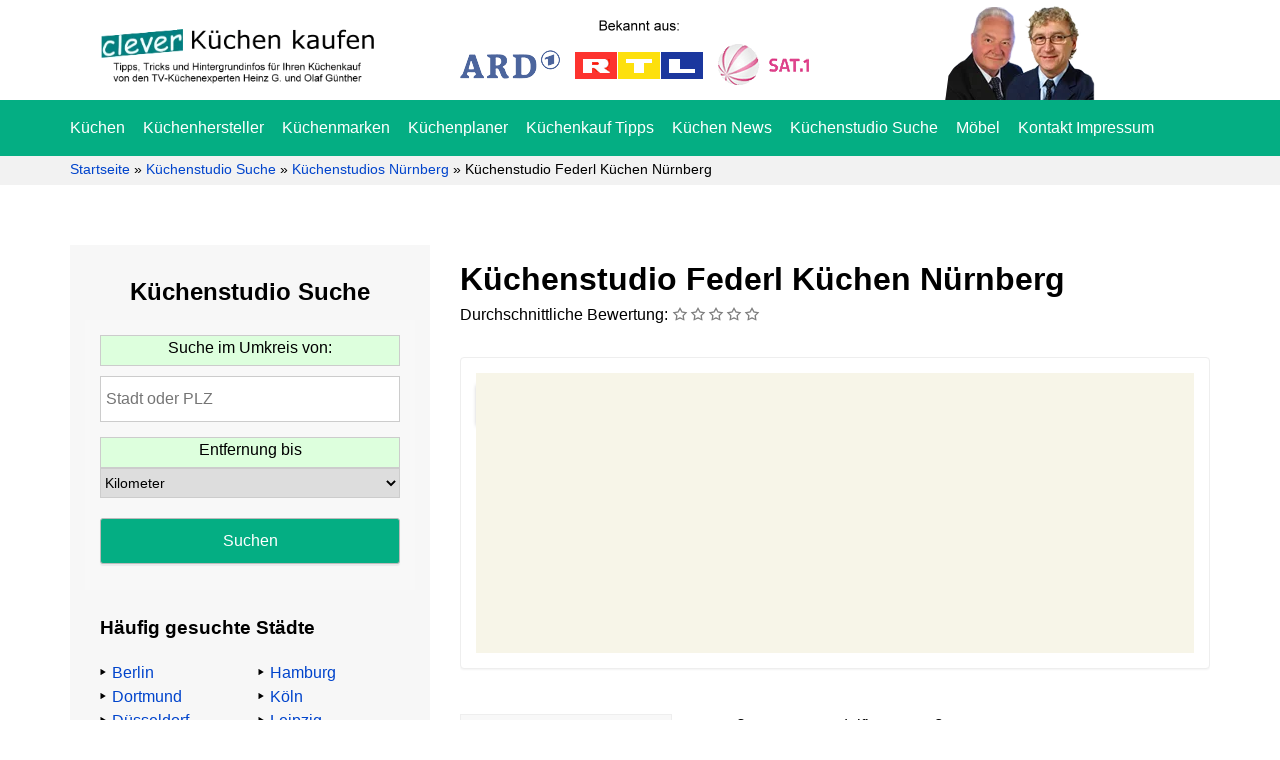

--- FILE ---
content_type: text/html; charset=UTF-8
request_url: https://www.cleverkuechenkaufen.de/kuechenstudios/nuernberg/federl-kuechen/
body_size: 18346
content:
<!DOCTYPE html><html lang="de" prefix="og: https://ogp.me/ns#"><head><meta charset="UTF-8"><meta name="viewport" content="width=device-width, initial-scale=1"><title>Küchenstudio Federl Küchen Nürnberg</title><link rel="profile" href="https://gmpg.org/xfn/11"><link rel="pingback" href="https://www.cleverkuechenkaufen.de/xmlrpc.php"><meta name="description" content="Öffnungszeiten:"/><meta name="robots" content="follow, index, max-snippet:-1, max-video-preview:-1, max-image-preview:large"/><link rel="canonical" href="https://www.cleverkuechenkaufen.de/kuechenstudios/nuernberg/federl-kuechen/" /><meta property="og:locale" content="de_DE" /><meta property="og:type" content="article" /><meta property="og:title" content="Küchenstudio Federl Küchen Nürnberg" /><meta property="og:description" content="Öffnungszeiten:" /><meta property="og:url" content="https://www.cleverkuechenkaufen.de/kuechenstudios/nuernberg/federl-kuechen/" /><meta property="og:site_name" content="Clever Küchen kaufen" /><meta property="og:updated_time" content="2021-11-03T11:01:48+01:00" /><meta property="article:published_time" content="2021-11-03T08:00:57+01:00" /><meta property="article:modified_time" content="2021-11-03T11:01:48+01:00" /><meta name="twitter:card" content="summary_large_image" /><meta name="twitter:title" content="Küchenstudio Federl Küchen Nürnberg" /><meta name="twitter:description" content="Öffnungszeiten:" /><meta name="twitter:label1" content="Lesedauer" /><meta name="twitter:data1" content="Weniger als eine Minute" /> <script type="application/ld+json" class="rank-math-schema-pro">{"@context":"https://schema.org","@graph":[{"@type":"Organization","@id":"https://www.cleverkuechenkaufen.de/#organization","name":"Clever K\u00fcchen kaufen","url":"https://www.cleverkuechenkaufen.de","email":"kontakt@gnp-verlag.de","logo":{"@type":"ImageObject","@id":"https://www.cleverkuechenkaufen.de/#logo","url":"https://www.cleverkuechenkaufen.de/wp-content/uploads/2020/07/kuechen-mobile.png","contentUrl":"https://www.cleverkuechenkaufen.de/wp-content/uploads/2020/07/kuechen-mobile.png","caption":"Clever K\u00fcchen kaufen","inLanguage":"de","width":"250","height":"28"}},{"@type":"WebSite","@id":"https://www.cleverkuechenkaufen.de/#website","url":"https://www.cleverkuechenkaufen.de","name":"Clever K\u00fcchen kaufen","publisher":{"@id":"https://www.cleverkuechenkaufen.de/#organization"},"inLanguage":"de"},{"@type":"ImageObject","@id":"https://www.cleverkuechenkaufen.de/wp-content/uploads/2020/04/kuechen.png","url":"https://www.cleverkuechenkaufen.de/wp-content/uploads/2020/04/kuechen.png","width":"400","height":"100","caption":"Clever K\u00fcchen kaufen","inLanguage":"de"},{"@type":"BreadcrumbList","@id":"https://www.cleverkuechenkaufen.de/kuechenstudios/nuernberg/federl-kuechen/#breadcrumb","itemListElement":[{"@type":"ListItem","position":"1","item":{"@id":"https://www.cleverkuechenkaufen.de","name":"Startseite"}},{"@type":"ListItem","position":"2","item":{"@id":"https://www.cleverkuechenkaufen.de/kuechenstudios/","name":"K\u00fcchenstudio Suche"}},{"@type":"ListItem","position":"3","item":{"@id":"https://www.cleverkuechenkaufen.de/kuechenstudios/nuernberg/","name":"K\u00fcchenstudios N\u00fcrnberg"}},{"@type":"ListItem","position":"4","item":{"@id":"https://www.cleverkuechenkaufen.de/kuechenstudios/nuernberg/federl-kuechen/","name":"K\u00fcchenstudio Federl K\u00fcchen N\u00fcrnberg"}}]},{"@type":"WebPage","@id":"https://www.cleverkuechenkaufen.de/kuechenstudios/nuernberg/federl-kuechen/#webpage","url":"https://www.cleverkuechenkaufen.de/kuechenstudios/nuernberg/federl-kuechen/","name":"K\u00fcchenstudio Federl K\u00fcchen N\u00fcrnberg","datePublished":"2021-11-03T08:00:57+01:00","dateModified":"2021-11-03T11:01:48+01:00","isPartOf":{"@id":"https://www.cleverkuechenkaufen.de/#website"},"primaryImageOfPage":{"@id":"https://www.cleverkuechenkaufen.de/wp-content/uploads/2020/04/kuechen.png"},"inLanguage":"de","breadcrumb":{"@id":"https://www.cleverkuechenkaufen.de/kuechenstudios/nuernberg/federl-kuechen/#breadcrumb"}},{"@type":"Person","@id":"https://www.cleverkuechenkaufen.de/kuechenstudios/nuernberg/federl-kuechen/#author","name":"Olaf G\u00fcnther","image":{"@type":"ImageObject","@id":"https://secure.gravatar.com/avatar/06e3b1465e0c30c96c58743c1ca526edb01ed5cf0115a99fb3351f2d08d5f674?s=96&amp;d=mm&amp;r=g","url":"https://secure.gravatar.com/avatar/06e3b1465e0c30c96c58743c1ca526edb01ed5cf0115a99fb3351f2d08d5f674?s=96&amp;d=mm&amp;r=g","caption":"Olaf G\u00fcnther","inLanguage":"de"},"worksFor":{"@id":"https://www.cleverkuechenkaufen.de/#organization"}},{"@type":"Article","headline":"K\u00fcchenstudio Federl K\u00fcchen N\u00fcrnberg","datePublished":"2021-11-03T08:00:57+01:00","dateModified":"2021-11-03T11:01:48+01:00","author":{"@id":"https://www.cleverkuechenkaufen.de/kuechenstudios/nuernberg/federl-kuechen/#author","name":"Olaf G\u00fcnther"},"publisher":{"@id":"https://www.cleverkuechenkaufen.de/#organization"},"description":"\u00d6ffnungszeiten:","name":"K\u00fcchenstudio Federl K\u00fcchen N\u00fcrnberg","@id":"https://www.cleverkuechenkaufen.de/kuechenstudios/nuernberg/federl-kuechen/#richSnippet","isPartOf":{"@id":"https://www.cleverkuechenkaufen.de/kuechenstudios/nuernberg/federl-kuechen/#webpage"},"image":{"@id":"https://www.cleverkuechenkaufen.de/wp-content/uploads/2020/04/kuechen.png"},"inLanguage":"de","mainEntityOfPage":{"@id":"https://www.cleverkuechenkaufen.de/kuechenstudios/nuernberg/federl-kuechen/#webpage"}}]}</script> <link rel='dns-prefetch' href='//static.etracker.com' /><link rel='dns-prefetch' href='//code.etracker.com' /><link rel='dns-prefetch' href='//www.etracker.de' /><link rel='dns-prefetch' href='//www.google-analytics.com' /><link rel='dns-prefetch' href='//www.gnp-verlag.de' /><link rel='dns-prefetch' href='//www.googletagmanager.com' /><link rel="alternate" title="oEmbed (JSON)" type="application/json+oembed" href="https://www.cleverkuechenkaufen.de/wp-json/oembed/1.0/embed?url=https%3A%2F%2Fwww.cleverkuechenkaufen.de%2Fkuechenstudios%2Fnuernberg%2Ffederl-kuechen%2F" /><link rel="alternate" title="oEmbed (XML)" type="text/xml+oembed" href="https://www.cleverkuechenkaufen.de/wp-json/oembed/1.0/embed?url=https%3A%2F%2Fwww.cleverkuechenkaufen.de%2Fkuechenstudios%2Fnuernberg%2Ffederl-kuechen%2F&#038;format=xml" /><style id='wp-img-auto-sizes-contain-inline-css' type='text/css'>img:is([sizes=auto i],[sizes^="auto," i]){contain-intrinsic-size:3000px 1500px}
/*# sourceURL=wp-img-auto-sizes-contain-inline-css */</style><link data-optimized="2" rel="stylesheet" href="https://www.cleverkuechenkaufen.de/wp-content/litespeed/css/a67a5cbc5d58743ec3855426d72f15cf.css?ver=55c33" /> <script type="text/javascript" src="https://www.cleverkuechenkaufen.de/wp-includes/js/jquery/jquery.min.js" id="jquery-core-js"></script> <script data-optimized="1" type="text/javascript" src="https://www.cleverkuechenkaufen.de/wp-content/litespeed/js/deddfb5c957f185b1e630d220359cab4.js?ver=9cab4" id="jquery-migrate-js" defer data-deferred="1"></script> <script data-no-optimize="1" data-no-minify="1" data-cfasync="false" type="text/javascript" src="https://www.cleverkuechenkaufen.de/wp-content/cache/borlabs-cookie/1/borlabs-cookie-config-de.json.js" id="borlabs-cookie-config-js"></script> <script data-no-optimize="1" data-no-minify="1" data-cfasync="false" type="text/javascript" src="https://www.cleverkuechenkaufen.de/wp-content/plugins/borlabs-cookie/assets/javascript/borlabs-cookie-prioritize.min.js" id="borlabs-cookie-prioritize-js"></script> <link rel="https://api.w.org/" href="https://www.cleverkuechenkaufen.de/wp-json/" /><link rel="alternate" title="JSON" type="application/json" href="https://www.cleverkuechenkaufen.de/wp-json/wp/v2/pages/8791" /><link rel='shortlink' href='https://www.cleverkuechenkaufen.de/?p=8791' /> <script data-no-optimize="1" data-no-minify="1" data-cfasync="false" data-borlabs-cookie-script-blocker-ignore>(function () {
        if ('0' === '1' && '1' === '1') {
            window['gtag_enable_tcf_support'] = true;
        }
        window.dataLayer = window.dataLayer || [];
        if (typeof window.gtag !== 'function') {
            window.gtag = function () {
                window.dataLayer.push(arguments);
            };
        }
        gtag('set', 'developer_id.dYjRjMm', true);
        if ('1' === '1') {
            let getCookieValue = function (name) {
                return document.cookie.match('(^|;)\\s*' + name + '\\s*=\\s*([^;]+)')?.pop() || '';
            };
            const gtmRegionsData = '{{ google-tag-manager-cm-regional-defaults }}';
            let gtmRegions = [];
            if (gtmRegionsData !== '\{\{ google-tag-manager-cm-regional-defaults \}\}') {
                gtmRegions = JSON.parse(gtmRegionsData);
            }
            let defaultRegion = null;
            for (let gtmRegionIndex in gtmRegions) {
                let gtmRegion = gtmRegions[gtmRegionIndex];
                if (gtmRegion['google-tag-manager-cm-region'] === '') {
                    defaultRegion = gtmRegion;
                } else {
                    gtag('consent', 'default', {
                        'ad_storage': gtmRegion['google-tag-manager-cm-default-ad-storage'],
                        'ad_user_data': gtmRegion['google-tag-manager-cm-default-ad-user-data'],
                        'ad_personalization': gtmRegion['google-tag-manager-cm-default-ad-personalization'],
                        'analytics_storage': gtmRegion['google-tag-manager-cm-default-analytics-storage'],
                        'functionality_storage': gtmRegion['google-tag-manager-cm-default-functionality-storage'],
                        'personalization_storage': gtmRegion['google-tag-manager-cm-default-personalization-storage'],
                        'security_storage': gtmRegion['google-tag-manager-cm-default-security-storage'],
                        'region': gtmRegion['google-tag-manager-cm-region'].toUpperCase().split(','),
						'wait_for_update': 500,
                    });
                }
            }
            let cookieValue = getCookieValue('borlabs-cookie-gcs');
            let consentsFromCookie = {};
            if (cookieValue !== '') {
                consentsFromCookie = JSON.parse(decodeURIComponent(cookieValue));
            }
            let defaultValues = {
                'ad_storage': defaultRegion === null ? 'denied' : defaultRegion['google-tag-manager-cm-default-ad-storage'],
                'ad_user_data': defaultRegion === null ? 'denied' : defaultRegion['google-tag-manager-cm-default-ad-user-data'],
                'ad_personalization': defaultRegion === null ? 'denied' : defaultRegion['google-tag-manager-cm-default-ad-personalization'],
                'analytics_storage': defaultRegion === null ? 'denied' : defaultRegion['google-tag-manager-cm-default-analytics-storage'],
                'functionality_storage': defaultRegion === null ? 'denied' : defaultRegion['google-tag-manager-cm-default-functionality-storage'],
                'personalization_storage': defaultRegion === null ? 'denied' : defaultRegion['google-tag-manager-cm-default-personalization-storage'],
                'security_storage': defaultRegion === null ? 'denied' : defaultRegion['google-tag-manager-cm-default-security-storage'],
                'wait_for_update': 500,
            };
            gtag('consent', 'default', {...defaultValues, ...consentsFromCookie});
            gtag('set', 'ads_data_redaction', true);
        }

        if ('0' === '1') {
            let url = new URL(window.location.href);

            if ((url.searchParams.has('gtm_debug') && url.searchParams.get('gtm_debug') !== '') || document.cookie.indexOf('__TAG_ASSISTANT=') !== -1 || document.documentElement.hasAttribute('data-tag-assistant-present')) {
                /* GTM block start */
                (function(w,d,s,l,i){w[l]=w[l]||[];w[l].push({'gtm.start':
                        new Date().getTime(),event:'gtm.js'});var f=d.getElementsByTagName(s)[0],
                    j=d.createElement(s),dl=l!='dataLayer'?'&l='+l:'';j.async=true;j.src=
                    'https://www.googletagmanager.com/gtm.js?id='+i+dl;f.parentNode.insertBefore(j,f);
                })(window,document,'script','dataLayer','GTM-KPSGRHB');
                /* GTM block end */
            } else {
                /* GTM block start */
                (function(w,d,s,l,i){w[l]=w[l]||[];w[l].push({'gtm.start':
                        new Date().getTime(),event:'gtm.js'});var f=d.getElementsByTagName(s)[0],
                    j=d.createElement(s),dl=l!='dataLayer'?'&l='+l:'';j.async=true;j.src=
                    'https://www.cleverkuechenkaufen.de/wp-content/uploads/borlabs-cookie/' + i + '.js?ver=not-set-yet';f.parentNode.insertBefore(j,f);
                })(window,document,'script','dataLayer','GTM-KPSGRHB');
                /* GTM block end */
            }
        }


        let borlabsCookieConsentChangeHandler = function () {
            window.dataLayer = window.dataLayer || [];
            if (typeof window.gtag !== 'function') {
                window.gtag = function() {
                    window.dataLayer.push(arguments);
                };
            }

            let consents = BorlabsCookie.Cookie.getPluginCookie().consents;

            if ('1' === '1') {
                let gtmConsents = {};
                let customConsents = {};

				let services = BorlabsCookie.Services._services;

				for (let service in services) {
					if (service !== 'borlabs-cookie') {
						customConsents['borlabs_cookie_' + service.replaceAll('-', '_')] = BorlabsCookie.Consents.hasConsent(service) ? 'granted' : 'denied';
					}
				}

                if ('0' === '1') {
                    gtmConsents = {
                        'analytics_storage': BorlabsCookie.Consents.hasConsentForServiceGroup('essential') === true ? 'granted' : 'denied',
                        'functionality_storage': BorlabsCookie.Consents.hasConsentForServiceGroup('essential') === true ? 'granted' : 'denied',
                        'personalization_storage': BorlabsCookie.Consents.hasConsentForServiceGroup('essential') === true ? 'granted' : 'denied',
                        'security_storage': BorlabsCookie.Consents.hasConsentForServiceGroup('essential') === true ? 'granted' : 'denied',
                    };
                } else {
                    gtmConsents = {
                        'ad_storage': BorlabsCookie.Consents.hasConsentForServiceGroup('essential') === true ? 'granted' : 'denied',
                        'ad_user_data': BorlabsCookie.Consents.hasConsentForServiceGroup('essential') === true ? 'granted' : 'denied',
                        'ad_personalization': BorlabsCookie.Consents.hasConsentForServiceGroup('essential') === true ? 'granted' : 'denied',
                        'analytics_storage': BorlabsCookie.Consents.hasConsentForServiceGroup('essential') === true ? 'granted' : 'denied',
                        'functionality_storage': BorlabsCookie.Consents.hasConsentForServiceGroup('essential') === true ? 'granted' : 'denied',
                        'personalization_storage': BorlabsCookie.Consents.hasConsentForServiceGroup('essential') === true ? 'granted' : 'denied',
                        'security_storage': BorlabsCookie.Consents.hasConsentForServiceGroup('essential') === true ? 'granted' : 'denied',
                    };
                }
                BorlabsCookie.CookieLibrary.setCookie(
                    'borlabs-cookie-gcs',
                    JSON.stringify(gtmConsents),
                    BorlabsCookie.Settings.automaticCookieDomainAndPath.value ? '' : BorlabsCookie.Settings.cookieDomain.value,
                    BorlabsCookie.Settings.cookiePath.value,
                    BorlabsCookie.Cookie.getPluginCookie().expires,
                    BorlabsCookie.Settings.cookieSecure.value,
                    BorlabsCookie.Settings.cookieSameSite.value
                );
                gtag('consent', 'update', {...gtmConsents, ...customConsents});
            }


            for (let serviceGroup in consents) {
                for (let service of consents[serviceGroup]) {
                    if (!window.BorlabsCookieGtmPackageSentEvents.includes(service) && service !== 'borlabs-cookie') {
                        window.dataLayer.push({
                            event: 'borlabs-cookie-opt-in-' + service,
                        });
                        window.BorlabsCookieGtmPackageSentEvents.push(service);
                    }
                }
            }
            let afterConsentsEvent = document.createEvent('Event');
            afterConsentsEvent.initEvent('borlabs-cookie-google-tag-manager-after-consents', true, true);
            document.dispatchEvent(afterConsentsEvent);
        };
        window.BorlabsCookieGtmPackageSentEvents = [];
        document.addEventListener('borlabs-cookie-consent-saved', borlabsCookieConsentChangeHandler);
        document.addEventListener('borlabs-cookie-handle-unblock', borlabsCookieConsentChangeHandler);
    })();</script><link rel="icon" href="https://www.cleverkuechenkaufen.de/wp-content/uploads/2024/04/cropped-favicon-32x32.png" sizes="32x32" /><link rel="icon" href="https://www.cleverkuechenkaufen.de/wp-content/uploads/2024/04/cropped-favicon-192x192.png" sizes="192x192" /><link rel="apple-touch-icon" href="https://www.cleverkuechenkaufen.de/wp-content/uploads/2024/04/cropped-favicon-180x180.png" /><meta name="msapplication-TileImage" content="https://www.cleverkuechenkaufen.de/wp-content/uploads/2024/04/cropped-favicon-270x270.png" /><style id='gmw-frontend-inline-css' type='text/css'>:root{--gmw-color-primary:#1e90ff;--gmw-color-hover-primary:#2b97ff;--gmw-font-color-primary:#ffffff;--gmw-color-secondary:#63CC61;--gmw-color-hover-secondary:#70d56e;--gmw-font-color-secondary:#ffffff;--gmw-color-accent:#FFA600;--gmw-color-hover-accent:#ee9e08;--gmw-font-color-accent:#ffffff;--gmw-notice-color-success:#63CC61;--gmw-notice-color-failed:#FF0200;--gmw-notice-color-info:#FFA600;--gmw-notice-color-processing:#FFA600;}
/*# sourceURL=gmw-frontend-inline-css */</style></head><body class="wp-singular page-template page-template-template-kuechenstudios page-template-template-kuechenstudios-php page page-id-8791 page-child parent-pageid-7941 wp-theme-cleverkuechen"><div class="jail"><div class="main-header-jail"><header class="main-header"><div class="big-header"><div class="container"><div class="row"><div class="col-md-4"><div class="logo">
<a class="aligncenter" href="https://www.cleverkuechenkaufen.de"><img src="https://www.cleverkuechenkaufen.de/wp-content/uploads/2020/04/kuechen.png.webp" alt="Clever Küchen kaufen" width="285" height="71"></a></div></div><div class="col-md-4"><div class="tv-logo">
<a class="mobile-cta-header" href="https://www.cleverkuechenkaufen.de">Jetzt hier beim Küchenkauf sparen!</a>
<img src="https://www.cleverkuechenkaufen.de/wp-content/uploads/2020/04/tv.png
" alt="TV" width="349" height="65"></div></div><div class="kopf"><div class="col-md-4"><div class="koepfe"><div class="pull-right search-field-header" role="search"><div class="suchfeld" rol="search"><form role="search" action="https://www.cleverkuechenkaufen.de/" method="get"><input type="search" name="s" placeholder="... suchen"/><input type="submit" alt="Search" value="Suchen" /></form></div></div>
<img src="https://www.cleverkuechenkaufen.de/wp-content/uploads/2020/04/koepfe.png.webp" alt="Heinz G. und Olaf Günther" width="150" height="95"></div></div></div></div></div></div><div class="hauptmenu"><div class="container"><div class="row"><div class="col-md-12"><nav><div class="menu-hauptmenue-container"><ul id="menu-hauptmenue" class="menu"><li id="menu-item-539" class="menu-item menu-item-type-post_type menu-item-object-page menu-item-home menu-item-539"><a href="https://www.cleverkuechenkaufen.de/">Küchen</a></li><li id="menu-item-602" class="menu-item menu-item-type-post_type menu-item-object-page menu-item-602"><a href="https://www.cleverkuechenkaufen.de/kuechenhersteller/">Küchenhersteller</a></li><li id="menu-item-1822" class="menu-item menu-item-type-post_type menu-item-object-page menu-item-1822"><a href="https://www.cleverkuechenkaufen.de/kuechenmarken/">Küchenmarken</a></li><li id="menu-item-1823" class="menu-item menu-item-type-post_type menu-item-object-page menu-item-1823"><a href="https://www.cleverkuechenkaufen.de/kuechenplaner/">Küchenplaner</a></li><li id="menu-item-603" class="menu-item menu-item-type-post_type menu-item-object-page menu-item-603"><a href="https://www.cleverkuechenkaufen.de/kuechenkauf/">Küchenkauf Tipps</a></li><li id="menu-item-604" class="menu-item menu-item-type-post_type menu-item-object-page menu-item-604"><a href="https://www.cleverkuechenkaufen.de/news/">Küchen News</a></li><li id="menu-item-13194" class="menu-item menu-item-type-post_type menu-item-object-page current-page-ancestor menu-item-13194"><a href="https://www.cleverkuechenkaufen.de/kuechenstudios/">Küchenstudio Suche</a></li><li id="menu-item-2121" class="menu-item menu-item-type-post_type menu-item-object-page menu-item-2121"><a href="https://www.cleverkuechenkaufen.de/clever-moebel-kaufen/">Möbel</a></li><li id="menu-item-605" class="menu-item menu-item-type-post_type menu-item-object-page menu-item-605"><a href="https://www.cleverkuechenkaufen.de/kontakt-impressum/">Kontakt Impressum</a></li></ul></div></nav></div></div></div></div></header></div><div class="mobile-header"><div class="mobhdrjil"><div class="logo">
<a class="aligncenter" href="https://www.cleverkuechenkaufen.de"><img src="/wp-content/uploads/2020/07/kuechen-mobile.png.webp" alt="Clever Küchen kaufen" width="auto" height="71"></a></div><div class="mobbtn">
<button id="openMenuBtn">&#9776; Menü</button></div></div><div id="mobileMenu" class="mobile-menu"><div class="mobile-inner">
<button id="closeMenuBtn">&times;</button>
<img src="/wp-content/uploads/2020/04/kuechen.png.webp" alt="logo"><div class="mobile-inner-menu"><div class="menu-hauptmenue-mobile-container"><ul id="menu-hauptmenue-mobile" class="menu"><li id="menu-item-28170" class="menu-item menu-item-type-post_type menu-item-object-page menu-item-home menu-item-28170"><a href="https://www.cleverkuechenkaufen.de/">Küchen</a></li><li id="menu-item-28171" class="menu-item menu-item-type-post_type menu-item-object-page menu-item-28171"><a href="https://www.cleverkuechenkaufen.de/kuechenhersteller/">Küchenhersteller</a></li><li id="menu-item-28172" class="menu-item menu-item-type-post_type menu-item-object-page menu-item-28172"><a href="https://www.cleverkuechenkaufen.de/kuechenmarken/">Küchenmarken</a></li><li id="menu-item-28173" class="menu-item menu-item-type-post_type menu-item-object-page menu-item-28173"><a href="https://www.cleverkuechenkaufen.de/kuechenplaner/">Küchenplaner</a></li><li id="menu-item-28174" class="menu-item menu-item-type-post_type menu-item-object-page menu-item-28174"><a href="https://www.cleverkuechenkaufen.de/kuechenkauf/">Küchenkauf Tipps</a></li><li id="menu-item-28175" class="menu-item menu-item-type-post_type menu-item-object-page menu-item-28175"><a href="https://www.cleverkuechenkaufen.de/news/">Küchen News</a></li><li id="menu-item-28176" class="menu-item menu-item-type-post_type menu-item-object-page current-page-ancestor menu-item-28176"><a href="https://www.cleverkuechenkaufen.de/kuechenstudios/">Küchenstudio Suche</a></li><li id="menu-item-28177" class="menu-item menu-item-type-post_type menu-item-object-page menu-item-28177"><a href="https://www.cleverkuechenkaufen.de/clever-moebel-kaufen/">Möbel</a></li><li id="menu-item-28178" class="menu-item menu-item-type-post_type menu-item-object-page menu-item-28178"><a href="https://www.cleverkuechenkaufen.de/kontakt-impressum/">Kontakt und Impressum</a></li></ul></div></div><div class="morph-cta-text"><p><img loading="lazy" decoding="async" class="morph-cta" src="/images/cta-heinz-2.jpg" alt="heinz" width="35" height="50"><br><strong>Abzocke beim Küchenkauf</strong><br><br>
TV-Küchenexperte Heinz G. Günther mahnt:</p><p>„91,4% aller Küchenkäufer:innen zahlen zu viel oder verlieren sogar Geld, weil Sie <strong>diese 11 Tricks</strong> der Händler nicht kennen und die <strong>Warnsignale</strong> völlig ignorieren.“ <span class="link-color">Mehr erfahren…</span><a href="https://www.cleverkuechenkaufen.de" data-auto-event-observed="true"><span class="cta-link-box">.</span></a></p></div></div></div></div><div class="breadcrumbs"><div class="container"><div class="row"><div class="col-md-12"><nav aria-label="breadcrumbs" class="rank-math-breadcrumb"><p><a href="https://www.cleverkuechenkaufen.de">Startseite</a><span class="separator"> &raquo; </span><a href="https://www.cleverkuechenkaufen.de/kuechenstudios/">Küchenstudio Suche</a><span class="separator"> &raquo; </span><a href="https://www.cleverkuechenkaufen.de/kuechenstudios/nuernberg/">Küchenstudios Nürnberg</a><span class="separator"> &raquo; </span><span class="last">Küchenstudio Federl Küchen Nürnberg</span></p></nav></div></div></div></div><main><div class="container"><div class="row"><div class="col-md-4"><div class="suche-sidebar"><aside class="sidebar"><div id="gmw_search_form_widget-2" class="widget geo-my-wp widget-search-form"><h3 class="widget-title">Küchenstudio Suche</h3><div class="gmw-form-wrapper gray gmw-pt-gray-form-wrapper pt"><form class="gmw-form" name="gmw_form" action="https://www.cleverkuechenkaufen.de/kuechenstudios/suchergebnisse/" method="get" data-id="1" data-prefix="pt"><div class="gmw-form-field-wrapper gmw-address-field-wrapper gmw-field-type-address-wrapper" ><label for="gmw-address-field-1" class="gmw-field-label">Suche im Umkreis von:</label><div class="gmw-field-inner"><input type="text" value=""  placeholder="Stadt oder PLZ" required="required" id="gmw-address-field-1" name="address[]" class="gmw-form-field gmw-address-field gmw-address-type-field  gmw-full-address" data-form_id="1" autocorrect="off" autocapitalize="off" spellcheck="false" /></div></div>
<input type="hidden"  id="gmw-post-types-field-1" name="post[]" class="gmw-form-field gmw-post-types-field gmw-hidden-type-field" data-form_id="1" value="page" /><div class="gmw-form-field-wrapper gmw-distance-field-wrapper gmw-field-type-select-wrapper" ><label for="gmw-distance-field-1" class="gmw-field-label">Entfernung bis</label><select  id="gmw-distance-field-1" name="distance" class="gmw-form-field gmw-distance-field gmw-select-type-field" data-form_id="1"><option value>Kilometer</option><option value="5" >5</option><option value="10" >10</option><option value="20" >20</option><option value="30" >30</option></select></div>
<input type="hidden"  id="gmw-units-field-1" name="units" class="gmw-form-field gmw-units-field gmw-hidden-type-field" data-form_id="1" value="metric" /><div class="gmw-form-field-wrapper gmw-submit-field-wrapper gmw-field-type-submit-wrapper" ><input type="submit" id="gmw-submit-1" class="gmw-form-field gmw-submit-field gmw-submit-type-field gmw-form-button gmw-submit-button gmw-submit" value="Suchen" data-button_type="submit" data-form_id="1" /></div><div id="gmw-submission-fields-1" class="gmw-submission-field" data-form_id="1" style="display:none"><input type="hidden" id="gmw-page-1" class="gmw-page" name="page" value="1" /><input type="hidden" id="gmw-per-page-1" class="gmw-per-page" name="per_page" value="10" /><input type="hidden" id="gmw-lat-1" class="gmw-lat" name="lat" value="" /><input type="hidden" id="gmw-lng-1" class="gmw-lng" name="lng" value="" /><input type="hidden" id="gmw-country-1" class="gmw-country" name="country" value="" /><input type="hidden" id="gmw-form-id-1" class="gmw-form-id" name="form" value="1" /><input type="hidden" id="gmw-action-1" class="gmw-action" name="action" value="fs"/></div></form></div></div><div id="text-92" class="widget widget_text"><h3 class="widget-title">Häufig gesuchte Städte</h3><div class="textwidget"><div class="city-box"><div class="city-box-1"><ul><li><a href="https://www.cleverkuechenkaufen.de/kuechenstudios/berlin/">Berlin</a></li><li><a href="https://www.cleverkuechenkaufen.de/kuechenstudios/dortmund/">Dortmund</a></li><li><a href="https://www.cleverkuechenkaufen.de/kuechenstudios/duesseldorf/">Düsseldorf</a></li><li><a href="https://www.cleverkuechenkaufen.de/kuechenstudios/essen/">Essen</a></li><li><a href="https://www.cleverkuechenkaufen.de/kuechenstudios/frankfurt/">Frankfurt</a></li></ul></div><div class="city-box-2"><ul><li><a href="https://www.cleverkuechenkaufen.de/kuechenstudios/hamburg/">Hamburg</a></li><li><a href="https://www.cleverkuechenkaufen.de/kuechenstudios/koeln/">Köln</a></li><li><a href="https://www.cleverkuechenkaufen.de/kuechenstudios/leipzig/">Leipzig</a></li><li><a href="https://www.cleverkuechenkaufen.de/kuechenstudios/muenchen/">München</a></li><li><a href="https://www.cleverkuechenkaufen.de/kuechenstudios/stuttgart/">Stuttgart</a></li></ul></div></div><div class="clear"></div></div></div></aside></div></div><div class="col-md-8"><article id="post-8791" class="post-8791 page type-page status-publish hentry"><div class="result-box-single"><h1 class="studios-h">Küchenstudio Federl Küchen Nürnberg</h1><div class="result-bewertung"><div class="durchschnittliche-bewertungen">Durchschnittliche Bewertung: <img class="stern" src="data:image/svg+xml,%3csvg fill='grey' xmlns='http://www.w3.org/2000/svg' viewBox='0 0 576 512'%3e%3cpath d='M374.6 164L315.2 51.4 288.1 0 260.9 51.4 201.5 164 76.2 185.7l-57.3 9.9 40.5 41.7 88.7 91.2L130 454.4 121.7 512l52.2-25.7 114.2-56.1 114.2 56.1L454.4 512l-8.3-57.6L428 328.5l88.7-91.2 40.5-41.7-57.3-9.9L374.6 164zm84.8 63.4l-65.8 67.7L377.2 312l3.4 23.4L394 428.8l-84.7-41.7-21.2-10.4-21.2 10.4-84.7 41.7 13.4-93.4L199 312l-16.4-16.9-65.8-67.7 93-16.1 23.3-4 11-20.9 44.1-83.5 44.1 83.5 11 20.9 23.3 4 93 16.1z'/%3e%3c/svg%3e" alt="Empty Star"><img class="stern" src="data:image/svg+xml,%3csvg fill='grey' xmlns='http://www.w3.org/2000/svg' viewBox='0 0 576 512'%3e%3cpath d='M374.6 164L315.2 51.4 288.1 0 260.9 51.4 201.5 164 76.2 185.7l-57.3 9.9 40.5 41.7 88.7 91.2L130 454.4 121.7 512l52.2-25.7 114.2-56.1 114.2 56.1L454.4 512l-8.3-57.6L428 328.5l88.7-91.2 40.5-41.7-57.3-9.9L374.6 164zm84.8 63.4l-65.8 67.7L377.2 312l3.4 23.4L394 428.8l-84.7-41.7-21.2-10.4-21.2 10.4-84.7 41.7 13.4-93.4L199 312l-16.4-16.9-65.8-67.7 93-16.1 23.3-4 11-20.9 44.1-83.5 44.1 83.5 11 20.9 23.3 4 93 16.1z'/%3e%3c/svg%3e" alt="Empty Star"><img class="stern" src="data:image/svg+xml,%3csvg fill='grey' xmlns='http://www.w3.org/2000/svg' viewBox='0 0 576 512'%3e%3cpath d='M374.6 164L315.2 51.4 288.1 0 260.9 51.4 201.5 164 76.2 185.7l-57.3 9.9 40.5 41.7 88.7 91.2L130 454.4 121.7 512l52.2-25.7 114.2-56.1 114.2 56.1L454.4 512l-8.3-57.6L428 328.5l88.7-91.2 40.5-41.7-57.3-9.9L374.6 164zm84.8 63.4l-65.8 67.7L377.2 312l3.4 23.4L394 428.8l-84.7-41.7-21.2-10.4-21.2 10.4-84.7 41.7 13.4-93.4L199 312l-16.4-16.9-65.8-67.7 93-16.1 23.3-4 11-20.9 44.1-83.5 44.1 83.5 11 20.9 23.3 4 93 16.1z'/%3e%3c/svg%3e" alt="Empty Star"><img class="stern" src="data:image/svg+xml,%3csvg fill='grey' xmlns='http://www.w3.org/2000/svg' viewBox='0 0 576 512'%3e%3cpath d='M374.6 164L315.2 51.4 288.1 0 260.9 51.4 201.5 164 76.2 185.7l-57.3 9.9 40.5 41.7 88.7 91.2L130 454.4 121.7 512l52.2-25.7 114.2-56.1 114.2 56.1L454.4 512l-8.3-57.6L428 328.5l88.7-91.2 40.5-41.7-57.3-9.9L374.6 164zm84.8 63.4l-65.8 67.7L377.2 312l3.4 23.4L394 428.8l-84.7-41.7-21.2-10.4-21.2 10.4-84.7 41.7 13.4-93.4L199 312l-16.4-16.9-65.8-67.7 93-16.1 23.3-4 11-20.9 44.1-83.5 44.1 83.5 11 20.9 23.3 4 93 16.1z'/%3e%3c/svg%3e" alt="Empty Star"><img class="stern" src="data:image/svg+xml,%3csvg fill='grey' xmlns='http://www.w3.org/2000/svg' viewBox='0 0 576 512'%3e%3cpath d='M374.6 164L315.2 51.4 288.1 0 260.9 51.4 201.5 164 76.2 185.7l-57.3 9.9 40.5 41.7 88.7 91.2L130 454.4 121.7 512l52.2-25.7 114.2-56.1 114.2 56.1L454.4 512l-8.3-57.6L428 328.5l88.7-91.2 40.5-41.7-57.3-9.9L374.6 164zm84.8 63.4l-65.8 67.7L377.2 312l3.4 23.4L394 428.8l-84.7-41.7-21.2-10.4-21.2 10.4-84.7 41.7 13.4-93.4L199 312l-16.4-16.9-65.8-67.7 93-16.1 23.3-4 11-20.9 44.1-83.5 44.1 83.5 11 20.9 23.3 4 93 16.1z'/%3e%3c/svg%3e" alt="Empty Star"></div></div><div class="kuechenstudio-karte"><div id="gmw-single-location-wrapper-248" class="gmw-element-wrapper gmw-single-location-wrapper gmw-sl-wrapper gmw-sl-single-post-wrapper post " object_type="post" object_id="8791"  style="width:100%"><div class="gmw-sl-map-wrapper gmw-sl-element"><div id="gmw-map-wrapper-248" class="gmw-map-wrapper  sl single_location " style="width:100%;height:280px;"> <span id="gmw-resize-map-toggle-248" class="gmw-resize-map-toggle gmw-icon-resize-full" style="display:none;" title="Resize map"></span><div id="gmw-map-loader-248" class="gmw-map-loader"></div><div id="gmw-map-248" class="gmw-map sl single_location" style="width:100%; height:100%" data-map_id="248" data-prefix="sl" data-map_type="single_location" data-icons_usage="global"></div></div></div></div></div><div class="result-thumb-wrapper"><div class="result-thumb">
<img width="200" height="150" src="https://www.cleverkuechenkaufen.de/wp-content/uploads/2020/05/kuechenstudio.png" alt="Küchenstudio" /></div></div><div class="kuechenstudio-daten-single"><ul><li><span>Straße:</span> Gundelfinger Straße 18</li><li><span>Ort:</span> 90451 Nürnberg (Eibach)</li><li><span>Telefon:</span> 0911 - 96263290</li><li><span>E-Mail:</span> info(at)kuechenstudio-federl.de</li><li><span>Webseite:</span> www.kuechenstudio-federl.de</li></ul></div></div><div class="clear"></div><div class="cta-boxx"><img decoding="async" class="autorenbild" src="https://www.cleverkuechenkaufen.de/images/cta-olaf.jpg" alt="Olaf Günther" width="60" height="85" /><strong class="cta-cap">Böse Überraschung: Neuer Preisschock bei Küchen</strong><p>TV-Küchenexperte Olaf Günther rät:</p><p>&quot;Wer jetzt eine Küche kaufen möchte, muss höllisch aufpassen. Angebliche <strong>Rabatte als Lockvögel</strong> können Sie jedenfalls vergessen. Gehen Sie deshalb nach unserem bewährten <strong>7-Schritte-Plan</strong> vor und Sie werden überrascht sein, wie günstig Sie wegkommen.&quot; <span class="link-color">Mehr erfahren...</span><a href="https://www.cleverkuechenkaufen.de"><span class="cta-link-box"></span></a></p></div><p><strong><span style="text-decoration: underline;">Öffnungszeiten:</span></strong><p>Montag: Geschlossen<br />
Dienstag: 10:00 bis 18:00 Uhr<br />
Mittwoch: 10:00 bis 18:00 Uhr<br />
Donnerstag: 10:00 bis 18:00 Uhr<br />
Freitag: Termine nach Vereinbarung<br />
Samstag: Termine nach Vereinbarung</p></article><div id="comments" class="comments-area"><h2>Bewertungen, Meinungen und Empfehlungen</h2><p class="no-comments">Leider sind noch keine Bewertungen vorhanden. Geben Sie als Erste(r) eine Rezension ab!</p><div id="respond" class="comment-respond"><h3 id="reply-title" class="comment-reply-title">Wie sind Ihre Erfahrungen mit diesem Anbieter? <small><a rel="nofollow" id="cancel-comment-reply-link" href="/kuechenstudios/nuernberg/federl-kuechen/#respond" style="display:none;">Antwort abbrechen</a></small></h3><form action="https://www.cleverkuechenkaufen.de/wp-comments-post.php" method="post" id="commentform" class="comment-form"><div class="bewertungsfelder"><div class="bewertungsgruppe" data-kriterium="kriterium_1">
<label>Beratung:</label><div class="sterne">
<span class="stern" data-wert="1">&#9734;</span>
<span class="stern" data-wert="2">&#9734;</span>
<span class="stern" data-wert="3">&#9734;</span>
<span class="stern" data-wert="4">&#9734;</span>
<span class="stern" data-wert="5">&#9734;</span>
<input type="hidden" name="kriterium_1" value=""></div></div><div class="bewertungsgruppe" data-kriterium="kriterium_2">
<label>Küchenplanung:</label><div class="sterne">
<span class="stern" data-wert="1">&#9734;</span>
<span class="stern" data-wert="2">&#9734;</span>
<span class="stern" data-wert="3">&#9734;</span>
<span class="stern" data-wert="4">&#9734;</span>
<span class="stern" data-wert="5">&#9734;</span>
<input type="hidden" name="kriterium_2" value=""></div></div><div class="bewertungsgruppe" data-kriterium="kriterium_3">
<label>Lieferung:</label><div class="sterne">
<span class="stern" data-wert="1">&#9734;</span>
<span class="stern" data-wert="2">&#9734;</span>
<span class="stern" data-wert="3">&#9734;</span>
<span class="stern" data-wert="4">&#9734;</span>
<span class="stern" data-wert="5">&#9734;</span>
<input type="hidden" name="kriterium_3" value=""></div></div><div class="bewertungsgruppe" data-kriterium="kriterium_4">
<label>Montage:</label><div class="sterne">
<span class="stern" data-wert="1">&#9734;</span>
<span class="stern" data-wert="2">&#9734;</span>
<span class="stern" data-wert="3">&#9734;</span>
<span class="stern" data-wert="4">&#9734;</span>
<span class="stern" data-wert="5">&#9734;</span>
<input type="hidden" name="kriterium_4" value=""></div></div><div class="bewertungsgruppe" data-kriterium="kriterium_5">
<label>Reklamationsbearbeitung:</label><div class="sterne">
<span class="stern" data-wert="1">&#9734;</span>
<span class="stern" data-wert="2">&#9734;</span>
<span class="stern" data-wert="3">&#9734;</span>
<span class="stern" data-wert="4">&#9734;</span>
<span class="stern" data-wert="5">&#9734;</span>
<input type="hidden" name="kriterium_5" value=""></div></div></div><div class="durchschnittsbewertung">
<label>Durchschnittsbewertung:</label><div class="sterne durchschnitt" data-durchschnittswert=""></div></div><p class="comment-notes"><span id="email-notes">Deine E-Mail-Adresse wird nicht veröffentlicht.</span> <span class="required-field-message">Erforderliche Felder sind mit <span class="required">*</span> markiert</span></p><p class="comment-form-comment"><label for="comment">Ihre Rezension:</label><textarea id="comment" name="comment" cols="200" rows="8" aria-required="true"></textarea></p><p class="comment-form-author"><label for="author">Name (erforderlich)<span class="required">*</span></label> <input id="author" name="author" type="text" value="" size="30" required /></p><p class="comment-form-email"><label for="email">E-Mail (erforderlich, wird nicht veröffentlicht)<span class="required">*</span></label> <input id="email" name="email" type="email" value="" size="30" required /></p><p class="form-submit"><input name="submit" type="submit" id="submit" class="submit" value="Bewertung abschicken" /> <input type='hidden' name='comment_post_ID' value='8791' id='comment_post_ID' />
<input type='hidden' name='comment_parent' id='comment_parent' value='0' /></p></form></div></div></div></div></div></main>
﻿<footer class="footer-php" role="contentinfo"><div class="container"><div class="row"><aside class="col-md-4"><div id="text-3" class="widget widget_text"><h3 class="widget-title">Sie haben eine Frage oder möchten Ihre Erfahrungen mitteilen?</h3><div class="textwidget"><p>Auch wenn Sie (noch) nicht zu unseren Lesern zählen: Zögern Sie nicht, sondern senden Sie uns eine E-Mail oder rufen Sie an.</p><p><a class="phone" href="tel:004971913455371"> (0 71 91) 34 55 37 &#8211; 1</a><br />
<span class="fax">(0 71 91) 34 55 37 &#8211; 2</span><br />
<a class="email" href="mailto:hguenther@cleverkuechenkaufen.de">hguenther@cleverkuechenkaufen.de</a></p></div></div></aside><aside class="col-md-4"><div id="nav_menu-74" class="widget widget_nav_menu"><h3 class="widget-title">Am meisten gelesen:</h3><div class="menu-am-meisten-gelesen-container"><ul id="menu-am-meisten-gelesen" class="menu"><li id="menu-item-3524" class="menu-item menu-item-type-post_type menu-item-object-page menu-item-home menu-item-3524"><a href="https://www.cleverkuechenkaufen.de/">Clever Küchen kaufen</a></li><li id="menu-item-3525" class="menu-item menu-item-type-post_type menu-item-object-page menu-item-3525"><a href="https://www.cleverkuechenkaufen.de/kuechenhersteller/nolte/">Nolte Küchen</a></li><li id="menu-item-39746" class="menu-item menu-item-type-post_type menu-item-object-page menu-item-39746"><a href="https://www.cleverkuechenkaufen.de/kuechenhersteller/bauformat/">Bauformat Küchen</a></li><li id="menu-item-3527" class="menu-item menu-item-type-post_type menu-item-object-page menu-item-3527"><a href="https://www.cleverkuechenkaufen.de/kuechenhersteller/nobilia/">Nobilia Küchen</a></li><li id="menu-item-3529" class="menu-item menu-item-type-post_type menu-item-object-page menu-item-3529"><a href="https://www.cleverkuechenkaufen.de/kuechenhersteller/haecker/">Häcker Küchen</a></li><li id="menu-item-3528" class="menu-item menu-item-type-post_type menu-item-object-page menu-item-3528"><a href="https://www.cleverkuechenkaufen.de/kuechenhersteller/schueller/">Schüller Küchen</a></li><li id="menu-item-3530" class="menu-item menu-item-type-post_type menu-item-object-page menu-item-3530"><a href="https://www.cleverkuechenkaufen.de/kuechenkauf/fabrikverkauf/">Fabrikverkauf Küchen</a></li><li id="menu-item-42469" class="menu-item menu-item-type-post_type menu-item-object-page menu-item-42469"><a href="https://www.cleverkuechenkaufen.de/kuechenkauf/markenkuechen/">Markenküchen</a></li><li id="menu-item-3532" class="menu-item menu-item-type-post_type menu-item-object-page menu-item-3532"><a href="https://www.cleverkuechenkaufen.de/kuechenkauf/hochglanz-lack/">Hochglanz Küchen</a></li><li id="menu-item-3533" class="menu-item menu-item-type-post_type menu-item-object-page menu-item-3533"><a href="https://www.cleverkuechenkaufen.de/kuechenkauf/kuechenplanung/">Küchenplanung</a></li><li id="menu-item-3534" class="menu-item menu-item-type-post_type menu-item-object-page menu-item-3534"><a href="https://www.cleverkuechenkaufen.de/kuechenkauf/massivholzkuechen/">Massivholzküchen</a></li><li id="menu-item-3535" class="menu-item menu-item-type-post_type menu-item-object-page menu-item-3535"><a href="https://www.cleverkuechenkaufen.de/kuechenkauf/landhauskuechen/">Landhausküchen</a></li></ul></div></div></aside><aside class="col-md-4"><div id="text-4" class="widget widget_text"><h3 class="widget-title">Aktuell:</h3><div class="textwidget"><div class="cta-div-box"><img class="autorenbild" src="https://www.cleverkuechenkaufen.de/wp-content/uploads/2022/09/anstieg-preise.gif" alt="Anstieg der Preise" width="80" height="60" /><strong class="cta-cap">Die 3 häufigsten Fehler beim Küchenkauf</strong></p><p>Die Küchenpreise sind massiv gestiegen. Worauf müssen Küchenkäufer:innen jetzt erst recht achten? <a href="https://www.cleverkuechenkaufen.de"><span class="link-color">Mehr...</span></a></p><p><a href="https://www.cleverkuechenkaufen.de"><span class="cta-link-box"></span></a></div></div></div></aside></div></div></footer><footer class="copyright"><div class="container"><div class="row"><div class="col-md-6"><p>Copyright © 2000-2026 Verlag Günther Net Publishing | <a href=" https://www.cleverkuechenkaufen.de/datenschutz/ ">Datenschutz</a></p></div></div></div></footer></div> <script src="[data-uri]" defer></script> <script type="speculationrules">{"prefetch":[{"source":"document","where":{"and":[{"href_matches":"/*"},{"not":{"href_matches":["/wp-*.php","/wp-admin/*","/wp-content/uploads/*","/wp-content/*","/wp-content/plugins/*","/wp-content/themes/cleverkuechen/*","/*\\?(.+)"]}},{"not":{"selector_matches":"a[rel~=\"nofollow\"]"}},{"not":{"selector_matches":".no-prefetch, .no-prefetch a"}}]},"eagerness":"conservative"}]}</script> <script src="[data-uri]" defer></script> <style>/* Hier Ihr CSS einfügen */
        .mobile-menu {            
            height: 100%;
            width: 0;
            position: fixed;
            z-index: 1;
            top: 0;
            left: 0;
            background-color: #fff;
            overflow-x: hidden;
            transition: 0.2s;
            padding-top: 10px;
        }
        .mobile-menu a {
            padding: 0;
            text-decoration: none;
            font-size: 16px;
            color: #0044cc;
            display: block;
            transition: 0.3s;
        }

        .mobile-inner-menu {
                margin: 20px 0 40px 0;
        }

        .mobile-menu ul {
                list-style-type: none;
                padding-left: 0;
        }

        .mobile-inner {
                padding: 20px;
        }
        .mobile-menu a:hover {
            color: #0044cc;
        }
        #closeMenuBtn {
            position: absolute;
            top: 0;
            right: 25px;
            font-size: 36px;
            margin-left: 50px;
            border: none;
            background: none;
            color: #0044cc;
        }</style> <script src="[data-uri]" defer></script> <script src="[data-uri]" defer></script> <script type="importmap" id="wp-importmap">{"imports":{"borlabs-cookie-core":"https://www.cleverkuechenkaufen.de/wp-content/plugins/borlabs-cookie/assets/javascript/borlabs-cookie.min.js?ver=3.3.23"}}</script> <script type="module" src="https://www.cleverkuechenkaufen.de/wp-content/plugins/borlabs-cookie/assets/javascript/borlabs-cookie.min.js?ver=3.3.23" id="borlabs-cookie-core-js-module" data-cfasync="false" data-no-minify="1" data-no-optimize="1"></script> <script type="module" src="https://www.cleverkuechenkaufen.de/wp-content/plugins/borlabs-cookie/assets/javascript/borlabs-cookie-legacy-backward-compatibility.min.js?ver=3.3.23" id="borlabs-cookie-legacy-backward-compatibility-js-module"></script> <div data-nosnippet data-borlabs-cookie-consent-required='true' id='BorlabsCookieBox'></div><div id='BorlabsCookieWidget' class='brlbs-cmpnt-container'></div><script data-cfasync="false">var dFlipLocation = "https://www.cleverkuechenkaufen.de/wp-content/plugins/dflip/assets/"; var dFlipWPGlobal = {"text":{"toggleSound":"Sound an\/aus","toggleThumbnails":"Miniaturansichten umschalten","thumbTitle":"Thumbnails","outlineTitle":"Table of Contents","searchTitle":"Search","searchPlaceHolder":"Search","toggleOutline":"Toggle Outline\/Bookmark","previousPage":"Vorherige Seite","nextPage":"N\u00e4chste Seite","toggleFullscreen":"Vollbild umschalten","zoomIn":"Vergr\u00f6\u00dfern","zoomOut":"Verkleinern","toggleHelp":"Hilfe","singlePageMode":"Ansicht einseitig","doublePageMode":"Ansicht doppelseitig","downloadPDFFile":"Als PDF-Datei herunterladen","gotoFirstPage":"Zur ersten Seite","gotoLastPage":"Zur letzten Seite","share":"Teilen","search":"Search","print":"Print","mailSubject":"I wanted you to see this FlipBook","mailBody":"Check out this site {{url}}","loading":"Buch wird geladen ..."},"viewerType":"flipbook","mobileViewerType":"auto","moreControls":"download,pageMode,startPage,endPage,sound","hideControls":"share,sound","leftControls":"outline,thumbnail","rightControls":"fullScreen,share,download,more","hideShareControls":"","scrollWheel":"true","backgroundColor":"#ECECEC","backgroundImage":"","height":"auto","paddingTop":"20","paddingBottom":"20","paddingLeft":"0","paddingRight":"0","controlsPosition":"bottom","controlsFloating":true,"direction":"1","duration":"800","soundEnable":"false","showDownloadControl":"false","showSearchControl":"false","showPrintControl":"false","enableAnalytics":"true","webgl":"true","hard":"none","autoEnableOutline":"false","autoEnableThumbnail":"false","pageScale":"fit","maxTextureSize":"1600","rangeChunkSize":"524288","disableRange":false,"zoomRatio":"1.5","fakeZoom":1,"flexibility":1,"pageMode":"0","singlePageMode":"0","pageSize":"0","autoPlay":"false","autoPlayDuration":"5000","autoPlayStart":"false","linkTarget":"2","sharePrefix":"flipbook-","pdfVersion":"default","thumbLayout":"book-title-hover","targetWindow":"_popup","buttonClass":"","hasSpiral":false,"calendarMode":false,"spiralColor":"#eee","cover3DType":"none","color3DCover":"#ECECEC","color3DSheets":"#fff","flipbook3DTiltAngleUp":0,"flipbook3DTiltAngleLeft":0,"autoPDFLinktoViewer":false,"sideMenuOverlay":true,"displayLightboxPlayIcon":false,"popupBackGroundColor":"#eee","shelfImage":"","enableAutoLinks":true};</script><style>.df-sheet .df-page:before { opacity: 0.5;}section.linkAnnotation a, a.linkAnnotation, .buttonWidgetAnnotation a, a.customLinkAnnotation, .customHtmlAnnotation, .customVideoAnnotation, a.df-autolink{background-color: #ff0; opacity: 0.2;}
        section.linkAnnotation a:hover, a.linkAnnotation:hover, .buttonWidgetAnnotation a:hover, a.customLinkAnnotation:hover, .customHtmlAnnotation:hover, .customVideoAnnotation:hover, a.df-autolink:hover{background-color: #2196F3; opacity: 0.5;}.df-container.df-transparent.df-fullscreen{background-color: #eee;}</style><script data-optimized="1" type="text/javascript" src="https://www.cleverkuechenkaufen.de/wp-content/litespeed/js/bcdf2c0342b03506a6d75c9029efc7b9.js?ver=fc7b9" id="wp-hooks-js" defer data-deferred="1"></script> <script data-optimized="1" type="text/javascript" src="https://www.cleverkuechenkaufen.de/wp-content/litespeed/js/79d967953709407e2fd5380a7d35083f.js?ver=5083f" id="wp-i18n-js" defer data-deferred="1"></script> <script type="text/javascript" id="wp-i18n-js-after" src="[data-uri]" defer></script> <script data-optimized="1" type="text/javascript" src="https://www.cleverkuechenkaufen.de/wp-content/litespeed/js/2a931761b2308285758291d0828d5639.js?ver=d5639" id="swv-js" defer data-deferred="1"></script> <script type="text/javascript" id="contact-form-7-js-translations" src="[data-uri]" defer></script> <script type="text/javascript" id="contact-form-7-js-before" src="[data-uri]" defer></script> <script data-optimized="1" type="text/javascript" src="https://www.cleverkuechenkaufen.de/wp-content/litespeed/js/e2059571a1fe339e9ffc33f3eb2c9d82.js?ver=c9d82" id="contact-form-7-js" defer data-deferred="1"></script> <script data-optimized="1" type="text/javascript" src="https://www.cleverkuechenkaufen.de/wp-content/litespeed/js/61c66fcc64e4a933c16746c180320ff7.js?ver=20ff7" id="wpascript-js" defer data-deferred="1"></script> <script type="text/javascript" id="wpascript-js-after" src="[data-uri]" defer></script> <script type="text/javascript" id="kk-star-ratings-js-extra" src="[data-uri]" defer></script> <script data-optimized="1" type="text/javascript" src="https://www.cleverkuechenkaufen.de/wp-content/litespeed/js/1ebeaddeda1ec306fb53d1595b6c63ad.js?ver=c63ad" id="kk-star-ratings-js" defer data-deferred="1"></script> <script data-optimized="1" type="text/javascript" src="https://www.cleverkuechenkaufen.de/wp-content/litespeed/js/296bd238e9e15489586163fba4099d96.js?ver=99d96" id="wpaescript-js" defer data-deferred="1"></script> <script data-optimized="1" type="text/javascript" src="https://www.cleverkuechenkaufen.de/wp-content/litespeed/js/838de54f07fb3f27aefbf7057faf374e.js?ver=f374e" id="custom-rating-js-js" defer data-deferred="1"></script> <script data-optimized="1" type="text/javascript" src="https://www.cleverkuechenkaufen.de/wp-content/litespeed/js/3b864426c51295a09f5c478a3dbb6bd8.js?ver=b6bd8" id="dflip-script-js" defer data-deferred="1"></script> <script type="text/javascript" src="https://maps.googleapis.com/maps/api/js?region=de&amp;libraries=places&amp;key=AIzaSyC_i-mqiQBBKW8x23Eno2dHRbUDP2AH9DU&amp;language=de&amp;loading=async&amp;callback=Function.prototype" id="google-maps-js" defer data-deferred="1"></script> <script type="text/javascript" id="gmw-js-extra" src="[data-uri]" defer></script> <script data-optimized="1" type="text/javascript" src="https://www.cleverkuechenkaufen.de/wp-content/litespeed/js/2cf87d78e7f6cc4500943bc0b94760e3.js?ver=760e3" id="gmw-js" defer data-deferred="1"></script> <script type="text/javascript" id="gmw-map-js-extra" src="[data-uri]" defer></script> <script data-optimized="1" type="text/javascript" src="https://www.cleverkuechenkaufen.de/wp-content/litespeed/js/00d69c2df4e856fe0c8044243d17be64.js?ver=7be64" id="gmw-map-js" defer data-deferred="1"></script> <script data-optimized="1" type="text/javascript" src="https://www.cleverkuechenkaufen.de/wp-content/litespeed/js/b1890fd660c148fd51bb51e3665d801d.js?ver=d801d" id="gmw-map-extended-js" defer data-deferred="1"></script> <template id="brlbs-cmpnt-cb-template-contact-form-seven-recaptcha"><div class="brlbs-cmpnt-container brlbs-cmpnt-content-blocker brlbs-cmpnt-with-individual-styles" data-borlabs-cookie-content-blocker-id="contact-form-seven-recaptcha" data-borlabs-cookie-content=""><div class="brlbs-cmpnt-cb-preset-b brlbs-cmpnt-cb-cf7-recaptcha"><div class="brlbs-cmpnt-cb-thumbnail" style="background-image: url('https://www.cleverkuechenkaufen.de/wp-content/uploads/borlabs-cookie/1/bct-google-recaptcha-main.png')"></div><div class="brlbs-cmpnt-cb-main"><div class="brlbs-cmpnt-cb-content"><p class="brlbs-cmpnt-cb-description">Sie müssen den Inhalt von <strong>reCAPTCHA</strong> laden, um das Formular abzuschicken. Bitte beachten Sie, dass dabei Daten mit Drittanbietern ausgetauscht werden.</p> <a class="brlbs-cmpnt-cb-provider-toggle" href="#" data-borlabs-cookie-show-provider-information role="button">Mehr Informationen</a></div><div class="brlbs-cmpnt-cb-buttons"> <a class="brlbs-cmpnt-cb-btn" href="#" data-borlabs-cookie-unblock role="button">Inhalt entsperren</a> <a class="brlbs-cmpnt-cb-btn" href="#" data-borlabs-cookie-accept-service role="button" style="display: inherit">Erforderlichen Service akzeptieren und Inhalte entsperren</a></div></div></div></div>
</template> <script src="[data-uri]" defer></script><template id="brlbs-cmpnt-cb-template-contact-form-seven-turnstile"><div class="brlbs-cmpnt-container brlbs-cmpnt-content-blocker brlbs-cmpnt-with-individual-styles" data-borlabs-cookie-content-blocker-id="contact-form-seven-turnstile" data-borlabs-cookie-content=""><div class="brlbs-cmpnt-cb-preset-b"><div class="brlbs-cmpnt-cb-thumbnail" style="background-image: url('https://www.cleverkuechenkaufen.de/wp-content/uploads/borlabs-cookie/1/bct-cloudflare-turnstile-main.png')"></div><div class="brlbs-cmpnt-cb-main"><div class="brlbs-cmpnt-cb-content"><p class="brlbs-cmpnt-cb-description">Sie sehen gerade einen Platzhalterinhalt von <strong>Turnstile</strong>. Um auf den eigentlichen Inhalt zuzugreifen, klicken Sie auf die Schaltfläche unten. Bitte beachten Sie, dass dabei Daten an Drittanbieter weitergegeben werden.</p> <a class="brlbs-cmpnt-cb-provider-toggle" href="#" data-borlabs-cookie-show-provider-information role="button">Mehr Informationen</a></div><div class="brlbs-cmpnt-cb-buttons"> <a class="brlbs-cmpnt-cb-btn" href="#" data-borlabs-cookie-unblock role="button">Inhalt entsperren</a> <a class="brlbs-cmpnt-cb-btn" href="#" data-borlabs-cookie-accept-service role="button" style="display: inherit">Erforderlichen Service akzeptieren und Inhalte entsperren</a></div></div></div></div>
</template> <script>(function() {
    const template = document.querySelector("#brlbs-cmpnt-cb-template-contact-form-seven-turnstile");
    const divsToInsertBlocker = document.querySelectorAll('body:has(script[data-borlabs-cookie-script-blocker-id="contact-form-seven-turnstile"]) .wpcf7-turnstile');
    for (const div of divsToInsertBlocker) {
        const cb = template.content.cloneNode(true).querySelector('.brlbs-cmpnt-container');
        div.after(cb);

        const form = div.closest('.wpcf7-form');
        const btn = form?.querySelector('.wpcf7-submit');
        if (btn) {
            btn.disabled = true
        }
    }
})()</script><template id="brlbs-cmpnt-cb-template-facebook-content-blocker"><div class="brlbs-cmpnt-container brlbs-cmpnt-content-blocker brlbs-cmpnt-with-individual-styles" data-borlabs-cookie-content-blocker-id="facebook-content-blocker" data-borlabs-cookie-content=""><div class="brlbs-cmpnt-cb-preset-b brlbs-cmpnt-cb-facebook"><div class="brlbs-cmpnt-cb-thumbnail" style="background-image: url('https://www.cleverkuechenkaufen.de/wp-content/uploads/borlabs-cookie/1/cb-facebook-main.png')"></div><div class="brlbs-cmpnt-cb-main"><div class="brlbs-cmpnt-cb-content"><p class="brlbs-cmpnt-cb-description">Sie sehen gerade einen Platzhalterinhalt von <strong>Facebook</strong>. Um auf den eigentlichen Inhalt zuzugreifen, klicken Sie auf die Schaltfläche unten. Bitte beachten Sie, dass dabei Daten an Drittanbieter weitergegeben werden.</p> <a class="brlbs-cmpnt-cb-provider-toggle" href="#" data-borlabs-cookie-show-provider-information role="button">Mehr Informationen</a></div><div class="brlbs-cmpnt-cb-buttons"> <a class="brlbs-cmpnt-cb-btn" href="#" data-borlabs-cookie-unblock role="button">Inhalt entsperren</a> <a class="brlbs-cmpnt-cb-btn" href="#" data-borlabs-cookie-accept-service role="button" style="display: inherit">Erforderlichen Service akzeptieren und Inhalte entsperren</a></div></div></div></div>
</template> <script src="[data-uri]" defer></script><template id="brlbs-cmpnt-cb-template-instagram"><div class="brlbs-cmpnt-container brlbs-cmpnt-content-blocker brlbs-cmpnt-with-individual-styles" data-borlabs-cookie-content-blocker-id="instagram" data-borlabs-cookie-content=""><div class="brlbs-cmpnt-cb-preset-b brlbs-cmpnt-cb-instagram"><div class="brlbs-cmpnt-cb-thumbnail" style="background-image: url('https://www.cleverkuechenkaufen.de/wp-content/uploads/borlabs-cookie/1/cb-instagram-main.png')"></div><div class="brlbs-cmpnt-cb-main"><div class="brlbs-cmpnt-cb-content"><p class="brlbs-cmpnt-cb-description">Sie sehen gerade einen Platzhalterinhalt von <strong>Instagram</strong>. Um auf den eigentlichen Inhalt zuzugreifen, klicken Sie auf die Schaltfläche unten. Bitte beachten Sie, dass dabei Daten an Drittanbieter weitergegeben werden.</p> <a class="brlbs-cmpnt-cb-provider-toggle" href="#" data-borlabs-cookie-show-provider-information role="button">Mehr Informationen</a></div><div class="brlbs-cmpnt-cb-buttons"> <a class="brlbs-cmpnt-cb-btn" href="#" data-borlabs-cookie-unblock role="button">Inhalt entsperren</a> <a class="brlbs-cmpnt-cb-btn" href="#" data-borlabs-cookie-accept-service role="button" style="display: inherit">Erforderlichen Service akzeptieren und Inhalte entsperren</a></div></div></div></div>
</template> <script src="[data-uri]" defer></script><template id="brlbs-cmpnt-cb-template-x-alias-twitter-content-blocker"><div class="brlbs-cmpnt-container brlbs-cmpnt-content-blocker brlbs-cmpnt-with-individual-styles" data-borlabs-cookie-content-blocker-id="x-alias-twitter-content-blocker" data-borlabs-cookie-content=""><div class="brlbs-cmpnt-cb-preset-b brlbs-cmpnt-cb-x"><div class="brlbs-cmpnt-cb-thumbnail" style="background-image: url('https://www.cleverkuechenkaufen.de/wp-content/uploads/borlabs-cookie/1/cb-twitter-main.png')"></div><div class="brlbs-cmpnt-cb-main"><div class="brlbs-cmpnt-cb-content"><p class="brlbs-cmpnt-cb-description">Sie sehen gerade einen Platzhalterinhalt von <strong>X</strong>. Um auf den eigentlichen Inhalt zuzugreifen, klicken Sie auf die Schaltfläche unten. Bitte beachten Sie, dass dabei Daten an Drittanbieter weitergegeben werden.</p> <a class="brlbs-cmpnt-cb-provider-toggle" href="#" data-borlabs-cookie-show-provider-information role="button">Mehr Informationen</a></div><div class="brlbs-cmpnt-cb-buttons"> <a class="brlbs-cmpnt-cb-btn" href="#" data-borlabs-cookie-unblock role="button">Inhalt entsperren</a> <a class="brlbs-cmpnt-cb-btn" href="#" data-borlabs-cookie-accept-service role="button" style="display: inherit">Erforderlichen Service akzeptieren und Inhalte entsperren</a></div></div></div></div>
</template> <script src="[data-uri]" defer></script><script id="_etLoader" type="text/javascript" charset="UTF-8" data-block-cookies="true" data-respect-dnt="true" data-secure-code="TU3HuV" src="//code.etracker.com/code/e.js" defer data-deferred="1"></script> </body></html>
<!-- Page optimized by LiteSpeed Cache @2026-01-21 05:12:06 -->

<!-- Page cached by LiteSpeed Cache 7.7 on 2026-01-21 05:12:06 -->